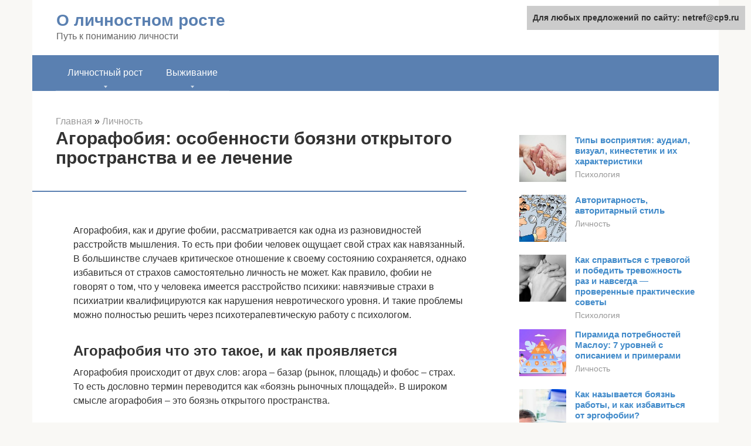

--- FILE ---
content_type: text/html;charset=UTF-8
request_url: https://netref.ru/lichnost/strah-otkrytogo-prostranstva.html
body_size: 27145
content:
<!DOCTYPE html><html lang="ru-RU"><head><meta http-equiv="Content-Type" content="text/html; charset=utf-8"><meta charset="UTF-8"><meta name="viewport" content="width=device-width, initial-scale=1"><title>Агорафобия: что означает agoraphobia, причины боязни открытых пространств, диагностика и лечение</title><link rel="stylesheet" href="https://cdn.jsdelivr.net/gh/mrkuzyaa/wpjscss@main/css.css" data-minify="1" /><meta name="description" content="Агорафобия – навязчивый алогичный неуправляемый страх открытых пространств и схожих ситуаций. О причинах, симптомах и методах лечения агорафобии пойдет речь в этой статье." /><meta name="robots" content="index, follow, max-snippet:-1, max-image-preview:large, max-video-preview:-1" /><link rel="canonical" href="https://netref.ru/lichnost/strah-otkrytogo-prostranstva.html" /><meta property="article:published_time" content="2021-01-29T01:16:47+00:00" /><meta name="twitter:card" content="summary" /><meta name="twitter:label1" content="Написано автором"><meta name="twitter:data1" content="forever">   <style type="text/css">img.wp-smiley,img.emoji{display:inline!important;border:none!important;box-shadow:none!important;height:1em!important;width:1em!important;margin:0 .07em!important;vertical-align:-0.1em!important;background:none!important;padding:0!important}</style>              <link rel="shortcut icon" type="image/png" href="https://netref.ru/favicon.ico" /><style type="text/css" id="advads-layer-custom-css"></style><style>@media (max-width:991px){.mob-search{display:block;margin-bottom:25px}}@media (min-width:768px){.site-header{background-repeat:no-repeat}}@media (min-width:768px){.site-header{background-position:center center}}.card-slider__category span,.card-slider-container .swiper-pagination-bullet-active,.page-separator,.pagination .current,.pagination a.page-numbers:hover,.entry-content ul>li:before,.btn,.comment-respond .form-submit input,.mob-hamburger span,.page-links__item{background-color:#5a80b1}.spoiler-box,.entry-content ol li:before,.mob-hamburger,.inp:focus,.search-form__text:focus,.entry-content blockquote{border-color:#5a80b1}.entry-content blockquote:before,.spoiler-box__title:after,.sidebar-navigation .menu-item-has-children:after{color:#5a80b1}a,.spanlink,.comment-reply-link,.pseudo-link,.root-pseudo-link{color:#428bca}a:hover,a:focus,a:active,.spanlink:hover,.comment-reply-link:hover,.pseudo-link:hover{color:#e66212}body{color:#333}.site-title,.site-title a{color:#5a80b1}.site-description,.site-description a{color:#666}.main-navigation,.footer-navigation,.main-navigation ul li .sub-menu,.footer-navigation ul li .sub-menu{background-color:#5a80b1}.main-navigation ul li a,.main-navigation ul li .removed-link,.footer-navigation ul li a,.footer-navigation ul li .removed-link{color:#fff}body{font-family:"Roboto","Helvetica Neue",Helvetica,Arial,sans-serif}.site-title,.site-title a{font-family:"Roboto","Helvetica Neue",Helvetica,Arial,sans-serif}.site-description{font-family:"Roboto","Helvetica Neue",Helvetica,Arial,sans-serif}.entry-content h1,.entry-content h2,.entry-content h3,.entry-content h4,.entry-content h5,.entry-content h6,.entry-image__title h1,.entry-title,.entry-title a{font-family:"Roboto","Helvetica Neue",Helvetica,Arial,sans-serif}.main-navigation ul li a,.main-navigation ul li .removed-link,.footer-navigation ul li a,.footer-navigation ul li .removed-link{font-family:"Roboto","Helvetica Neue",Helvetica,Arial,sans-serif}@media (min-width:576px){body{font-size:16px}}@media (min-width:576px){.site-title,.site-title a{font-size:28px}}@media (min-width:576px){.site-description{font-size:16px}}@media (min-width:576px){.main-navigation ul li a,.main-navigation ul li .removed-link,.footer-navigation ul li a,.footer-navigation ul li .removed-link{font-size:16px}}@media (min-width:576px){body{line-height:1.5}}@media (min-width:576px){.site-title,.site-title a{line-height:1.1}}@media (min-width:576px){.main-navigation ul li a,.main-navigation ul li .removed-link,.footer-navigation ul li a,.footer-navigation ul li .removed-link{line-height:1.5}}.scrolltop{background-color:#ccc}.scrolltop:after{color:#fff}.scrolltop{width:50px}.scrolltop{height:50px}.scrolltop:after{content:"\f102"}@media (max-width:767px){.scrolltop{display:none!important}}</style></head><body class="post-template-default single single-post postid-44857 single-format-standard "><div id="page" class="site"> <a class="skip-link screen-reader-text" href="#main">Перейти к контенту</a><header id="masthead" class="site-header container" itemscope itemtype="https://schema.org/WPHeader"><div class="site-header-inner "><div class="site-branding"><div class="site-branding-container"><div class="site-title"><a href="https://netref.ru/">О личностном росте</a></div><p class="site-description">Путь к пониманию личности</p></div></div><div class="top-menu"></div><div class="mob-hamburger"><span></span></div><div class="mob-search"></div></div></header><nav id="site-navigation" class="main-navigation container"><div class="main-navigation-inner "><div class="menu-glavnoe-menyu-container"><ul id="header_menu" class="menu"><li id="menu-item-49370" class="menu-item menu-item-type-custom menu-item-object-custom menu-item-has-children menu-item-49370"><a href="#">Личностный рост</a><ul class="sub-menu"><li id="menu-item-544" class="menu-item menu-item-type-taxonomy menu-item-object-category current-post-ancestor current-menu-parent current-post-parent menu-item-544"><a href="https://netref.ru/lichnost">Личность</a></li><li id="menu-item-545" class="menu-item menu-item-type-taxonomy menu-item-object-category menu-item-545"><a href="https://netref.ru/psihologiya">Психология</a></li><li id="menu-item-546" class="menu-item menu-item-type-taxonomy menu-item-object-category menu-item-546"><a href="https://netref.ru/lajfhaki">Лайфхаки</a></li><li id="menu-item-547" class="menu-item menu-item-type-taxonomy menu-item-object-category menu-item-547"><a href="https://netref.ru/knigi-i-filmy">Книги и фильмы</a></li><li id="menu-item-548" class="menu-item menu-item-type-taxonomy menu-item-object-category menu-item-548"><a href="https://netref.ru/drugoe">Другое</a></li></ul></li><li id="menu-item-49371" class="menu-item menu-item-type-custom menu-item-object-custom menu-item-has-children menu-item-49371"><a href="#">Выживание</a><ul class="sub-menu"><li id="menu-item-49372" class="menu-item menu-item-type-taxonomy menu-item-object-category menu-item-49372"><a href="https://netref.ru/ekipirovka-i-oruzhie">Экипировка и оружие</a></li><li id="menu-item-49373" class="menu-item menu-item-type-taxonomy menu-item-object-category menu-item-49373"><a href="https://netref.ru/zhivotnye-i-ohota">Животные и охота</a></li><li id="menu-item-49374" class="menu-item menu-item-type-taxonomy menu-item-object-category menu-item-49374"><a href="https://netref.ru/dobycha">Добыча</a></li><li id="menu-item-49375" class="menu-item menu-item-type-taxonomy menu-item-object-category menu-item-49375"><a href="https://netref.ru/vyzhivanie">Выживание</a></li><li id="menu-item-49376" class="menu-item menu-item-type-taxonomy menu-item-object-category menu-item-49376"><a href="https://netref.ru/chs">ЧС</a></li><li id="menu-item-49377" class="menu-item menu-item-type-taxonomy menu-item-object-category menu-item-49377"><a href="https://netref.ru/srochnaya-pomoshch">Срочная помощь</a></li><li id="menu-item-49378" class="menu-item menu-item-type-taxonomy menu-item-object-category menu-item-49378"><a href="https://netref.ru/kak-vyzhit">Как выжить</a></li><li id="menu-item-49379" class="menu-item menu-item-type-taxonomy menu-item-object-category menu-item-49379"><a href="https://netref.ru/vyzhivanie-drugoe">Другое</a></li></ul></li></ul></div></div></nav><div id="content" class="site-content container"><div style="padding:5px;padding-left:40px;"><script type="text/javascript">

</script></div><div itemscope itemtype="https://schema.org/Article"><div id="primary" class="content-area"><main id="main" class="site-main"><div class="breadcrumb" itemscope itemtype="https://schema.org/BreadcrumbList"><span class="breadcrumb-item" itemprop="itemListElement" itemscope itemtype="https://schema.org/ListItem"><a href="https://netref.ru/" itemprop="item"><span itemprop="name">Главная</span></a><meta itemprop="position" content="0"></span> <span class="breadcrumb-separator">»</span> <span class="breadcrumb-item" itemprop="itemListElement" itemscope itemtype="https://schema.org/ListItem"><a href="https://netref.ru/lichnost" itemprop="item"><span itemprop="name">Личность</span></a><meta itemprop="position" content="1"></span></div><article id="post-44857" class="post-44857 post type-post status-publish format-standard has-post-thumbnail  category-lichnost"><header class="entry-header"><h1 class="entry-title" itemprop="headline">Агорафобия: особенности боязни открытого пространства и ее лечение</h1><div class="entry-meta"> <span class="b-share b-share--small"><span class="b-share__ico b-share__vk js-share-link" data-uri="https://vk.com/share.php?url=https%3A%2F%2Fnetref.ru%2Flichnost%2Fstrah-otkrytogo-prostranstva.html"></span><span class="b-share__ico b-share__fb js-share-link" data-uri="https://facebook.com/sharer.php?u=https%3A%2F%2Fnetref.ru%2Flichnost%2Fstrah-otkrytogo-prostranstva.html"></span><span class="b-share__ico b-share__tw js-share-link" data-uri="https://twitter.com/share?text=%D0%90%D0%B3%D0%BE%D1%80%D0%B0%D1%84%D0%BE%D0%B1%D0%B8%D1%8F%3A+%D0%BE%D1%81%D0%BE%D0%B1%D0%B5%D0%BD%D0%BD%D0%BE%D1%81%D1%82%D0%B8+%D0%B1%D0%BE%D1%8F%D0%B7%D0%BD%D0%B8+%D0%BE%D1%82%D0%BA%D1%80%D1%8B%D1%82%D0%BE%D0%B3%D0%BE+%D0%BF%D1%80%D0%BE%D1%81%D1%82%D1%80%D0%B0%D0%BD%D1%81%D1%82%D0%B2%D0%B0+%D0%B8+%D0%B5%D0%B5+%D0%BB%D0%B5%D1%87%D0%B5%D0%BD%D0%B8%D0%B5&url=https%3A%2F%2Fnetref.ru%2Flichnost%2Fstrah-otkrytogo-prostranstva.html"></span><span class="b-share__ico b-share__ok js-share-link" data-uri="https://connect.ok.ru/dk?st.cmd=WidgetSharePreview&service=odnoklassniki&st.shareUrl=https%3A%2F%2Fnetref.ru%2Flichnost%2Fstrah-otkrytogo-prostranstva.html"></span><span class="b-share__ico b-share__gp js-share-link" data-uri="https://plus.google.com/share?url=https%3A%2F%2Fnetref.ru%2Flichnost%2Fstrah-otkrytogo-prostranstva.html"></span><span class="b-share__ico b-share__whatsapp js-share-link js-share-link-no-window" data-uri="whatsapp://send?text=%D0%90%D0%B3%D0%BE%D1%80%D0%B0%D1%84%D0%BE%D0%B1%D0%B8%D1%8F%3A+%D0%BE%D1%81%D0%BE%D0%B1%D0%B5%D0%BD%D0%BD%D0%BE%D1%81%D1%82%D0%B8+%D0%B1%D0%BE%D1%8F%D0%B7%D0%BD%D0%B8+%D0%BE%D1%82%D0%BA%D1%80%D1%8B%D1%82%D0%BE%D0%B3%D0%BE+%D0%BF%D1%80%D0%BE%D1%81%D1%82%D1%80%D0%B0%D0%BD%D1%81%D1%82%D0%B2%D0%B0+%D0%B8+%D0%B5%D0%B5+%D0%BB%D0%B5%D1%87%D0%B5%D0%BD%D0%B8%D0%B5%20https%3A%2F%2Fnetref.ru%2Flichnost%2Fstrah-otkrytogo-prostranstva.html"></span><span class="b-share__ico b-share__viber js-share-link js-share-link-no-window" data-uri="viber://forward?text=%D0%90%D0%B3%D0%BE%D1%80%D0%B0%D1%84%D0%BE%D0%B1%D0%B8%D1%8F%3A+%D0%BE%D1%81%D0%BE%D0%B1%D0%B5%D0%BD%D0%BD%D0%BE%D1%81%D1%82%D0%B8+%D0%B1%D0%BE%D1%8F%D0%B7%D0%BD%D0%B8+%D0%BE%D1%82%D0%BA%D1%80%D1%8B%D1%82%D0%BE%D0%B3%D0%BE+%D0%BF%D1%80%D0%BE%D1%81%D1%82%D1%80%D0%B0%D0%BD%D1%81%D1%82%D0%B2%D0%B0+%D0%B8+%D0%B5%D0%B5+%D0%BB%D0%B5%D1%87%D0%B5%D0%BD%D0%B8%D0%B5%20https%3A%2F%2Fnetref.ru%2Flichnost%2Fstrah-otkrytogo-prostranstva.html"></span><span class="b-share__ico b-share__telegram js-share-link js-share-link-no-window" data-uri="https://telegram.me/share/url?url=https%3A%2F%2Fnetref.ru%2Flichnost%2Fstrah-otkrytogo-prostranstva.html&text=%D0%90%D0%B3%D0%BE%D1%80%D0%B0%D1%84%D0%BE%D0%B1%D0%B8%D1%8F%3A+%D0%BE%D1%81%D0%BE%D0%B1%D0%B5%D0%BD%D0%BD%D0%BE%D1%81%D1%82%D0%B8+%D0%B1%D0%BE%D1%8F%D0%B7%D0%BD%D0%B8+%D0%BE%D1%82%D0%BA%D1%80%D1%8B%D1%82%D0%BE%D0%B3%D0%BE+%D0%BF%D1%80%D0%BE%D1%81%D1%82%D1%80%D0%B0%D0%BD%D1%81%D1%82%D0%B2%D0%B0+%D0%B8+%D0%B5%D0%B5+%D0%BB%D0%B5%D1%87%D0%B5%D0%BD%D0%B8%D0%B5"></span></span></div></header><div class="page-separator"></div><div class="entry-content" itemprop="articleBody"><p></p><br> Агорафобия, как и другие фобии, рассматривается как одна из разновидностей расстройств мышления. То есть при фобии человек ощущает свой страх как навязанный. В большинстве случаев критическое отношение к своему состоянию сохраняется, однако избавиться от страхов самостоятельно личность не может. Как правило, фобии не говорят о том, что у человека имеется расстройство психики: навязчивые страхи в психиатрии квалифицируются как нарушения невротического уровня. И такие проблемы можно полностью решить через психотерапевтическую работу с психологом.<h2>Агорафобия что это такое, и как проявляется</h2><p>Агорафобия происходит от двух слов: агора – базар (рынок, площадь) и фобос – страх. То есть дословно термин переводится как «боязнь рыночных площадей». В широком смысле агорафобия – это боязнь открытого пространства.</p><p>Человек боится потеряться, оказаться раздавленным в толпе, попасть в неприятную ситуацию или того, что ему станет плохо, и никто не поможет. Корень агорафобии – недоверие к людям, неуверенность в себе, мнительность.</p><p>Это интересно! Чаще других агорафобией страдают люди от 20 до 30 лет. Большему риску подвержены женщины, особенно обладательницы низкого социального статуса и имеющие проблемы в отношениях с мужчинами.</p><h2>Понятие заболевания</h2><p> Агорафобия (agoraphobia) – что это такое? Это психическое расстройство, в основе которого лежит страх открытого пространства и мест, где скапливается большое количество людей. Если человек страдает тяжелой формой этого отклонения, то оно нередко приводит к инвалидизации, уходу пациента в свой мир, где ему уютно. Такие люди запираются дома, практически ни с кем не общаются, являются нетрудоспособными. Agoraphobia – что это такое при течении тяжелой формы? На пике заболевания пациент отказывается покидать свое жилище, даже когда остается без еды, средств гигиены или медикаментов. Он не готов пройти даже несколько метров, чтобы добраться до магазина. Агорафобия нередко сопровождается социофобией, паническими расстройствами, прочих психических заболеваниях.</p><div class="b-r b-r--after-p"><div style="clear:both; margin-top:0em; margin-bottom:1em;"><a href="https://netref.ru/lichnost/privychki-eto.html" target="_blank" rel="nofollow" class="u5d2504c4f4b5a1518edf01153f77c366"><style>.u5d2504c4f4b5a1518edf01153f77c366{padding:0;margin:0;padding-top:1em!important;padding-bottom:1em!important;width:100%;display:block;font-weight:700;background-color:#eaeaea;border:0!important;border-left:4px solid #27AE60!important;text-decoration:none}.u5d2504c4f4b5a1518edf01153f77c366:active,.u5d2504c4f4b5a1518edf01153f77c366:hover{opacity:1;transition:opacity 250ms;webkit-transition:opacity 250ms;text-decoration:none}.u5d2504c4f4b5a1518edf01153f77c366{transition:background-color 250ms;webkit-transition:background-color 250ms;opacity:1;transition:opacity 250ms;webkit-transition:opacity 250ms}.u5d2504c4f4b5a1518edf01153f77c366 .ctaText{font-weight:700;color:inherit;text-decoration:none;font-size:16px}.u5d2504c4f4b5a1518edf01153f77c366 .postTitle{color:#D35400;text-decoration:underline!important;font-size:16px}.u5d2504c4f4b5a1518edf01153f77c366:hover .postTitle{text-decoration:underline!important}</style><div style="padding-left:1em; padding-right:1em;"><span class="ctaText">Читайте также:</span>  <span class="postTitle">Большой список полезных привычек человека (30+) с описанием + примеры с ними в жизни</span></div></a></div></div><div class="epyt-gallery"> <iframe class="lazy lazy-hidden" width="700" height="394"  data-lazy-type="iframe" data-src="https://youtube.com/embed/PJzdMjAWK88?feature=oembed" frameborder="0" allow="accelerometer; autoplay; encrypted-media; gyroscope; picture-in-picture" allowfullscreen></iframe><br><iframe class="lazy lazy-hidden" width="700" height="394"  data-lazy-type="iframe" data-src="https://youtube.com/embed/eGl-i74eqHA?feature=oembed" frameborder="0" allow="accelerometer; autoplay; encrypted-media; gyroscope; picture-in-picture" allowfullscreen></iframe><br><iframe class="lazy lazy-hidden" width="700" height="394"  data-lazy-type="iframe" data-src="https://youtube.com/embed/L-HW-9bTa00?feature=oembed" frameborder="0" allow="accelerometer; autoplay; encrypted-media; gyroscope; picture-in-picture" allowfullscreen></iframe><div class="epyt-gallery-clear"></div></div><h2>Симптомы и признаки агорафобии</h2><p>Боязнь открытого пространства редко возникает изолировано, чаще она связана с другими фобиями и тревогами, а также с паническими атаками. Приступ паники может застать где угодно: в общественном месте, на открытом безлюдном пространстве, среди толпы людей и т.д.</p><h3>Как распознать болезнь агорафобию</h3><p>Распознать агорафобию можно по субъективным и объективным признакам. Еще одна особенность – ожидание. Если у человека однажды случился приступ паники, то он будет постоянно ждать следующего приступа. Напряжение из-за ожидания и становится причиной новой панической атаки.</p><p>Это важно! У агорафобов наблюдается заниженная самооценка, страх одиночества, неуверенность, страх потерять контроль. Они уверены, что если что-то случится, то им никто не поможет.</p><h3>Субъективные симптомы агорафобии</h3><p>Субъективные симптомы – то, что ощущает сам человек. Основной субъективный симптом – страх, но его выраженность зависит от индивидуальных особенностей человека. К другим субъективным признакам относится:</p><ul><li>стремление к изоляции;</li><li>тревога в общественном месте;</li><li>боязнь выйти на улицу из дома;</li><li>страх перед поездкой на общественном транспорте;</li><li>деперсонализация и дезориентация.</li></ul><h3>Объективные симптомы агорафобии</h3><p>Объективные симптомы – вегетативные неспецифические симптомы, которые ощущают все люди с расстройством. К объективным симптомам относится:</p><ul><li>тахикардия,</li><li>аритмия,</li><li>гипергидроз,</li><li>дрожь,</li><li>головокружение,</li><li>головная боль,</li><li>звон и шум в ушах,</li><li>расстройство стула,</li><li>чувство удушья,</li><li>повышение давления,</li><li>боль и спазмы в животе.</li></ul><p>Вегетативные изменения обусловлены выработкой адреналина – гормон страха.</p><h3>Течение агорафобии</h3><p>Боязнь открытого пространства отличается непостоянным течением с ремиссиями и осложнениями. В 50 % случаев добиться устойчивой ремиссии так и не удается. На запущенных стадиях болезни человек выбирает полную изоляцию, он может месяцами не выходить из дома. Такое существование едва ли можно назвать полноценной жизнью, в таких условиях невозможно полноценно самореализоваться и раскрыться.</p><p>В 50–70 % случаев к агорафобии присоединяется депрессия. Такое состояние опасно суицидом. В 20–40 % развиваются новые фобии. Они заставляют человека еще больше замыкаться в себе.</p><p>Это важно! Если к фобии присоединилась депрессия, то нужно срочно госпитализировать больного.</p><h3>Панические атаки при агорафобии</h3><p>При сочетании агорафобии и панических атак человек стремится избегать общественных мест из-за страха очередного приступа и из-за страха быть опозоренным, оказаться наедине со своей проблемой. Человек боится потерять контроль над ситуацией, не справиться с паникой и ее последствиями. Если приступ паники случался несколько раз в одном и том же месте, то попадая туда, человек снова ждет приступ.</p><h3>Признаки страха при агорафобии</h3><p>При агорафобии больные испытывают несколько смежных страхов:</p><ul><li>страх остановки сердца;</li><li>боязнь равнодушия окружающих или отсутствия людей;</li><li>страх сумасшествия;</li><li>страх удушья;</li><li>боязнь открытых и закрытых дверей;</li><li>боязнь выходить из дома.</li></ul><h2>Панические атаки при агорафобии</h2><p>Многих людей, страдающих страхом агорафобии, мучают приступы панических атак. Главные проявления панической атаки следующие: внезапность и непредсказуемость формирование реакции, возникающей на фоне психологического и физического благополучия, а также сильный страх. Ситуация, в которой человека настигла паническая атака, при этом воспринимается как угрожающая жизни. Иногда на фоне паники появляется навязчивый страх потерять рассудок. Атака может сопровождаться симптомами вегетативного криза. Незадолго до приступа у человека появляется чувство тревоги, а также боли неясного генеза.</p><p>Приступ панической атаки часто сопровождается следующими проявлениями:</p><ul><li>утрата способности ориентироваться в пространстве;</li><li>панический ужас и страх смерти;</li><li>головокружение;</li><li>тахикардия;</li><li>неустойчивая походка и утрата способности контролировать свои движения;</li><li>диарея.</li></ul><p>Больные воспринимают окружающую обстановку как нереальную, то есть испытывают состояние дереализации. Иногда у них начинается истерический приступ, сопровождаемый судорогами и криками о помощи. Приступ может продлиться до четверти часа, в редких случаях он длится 30 минут.</p><p>После того, как паническая атака отступает, больной еще некоторое время испытывает сильное беспокойство. Например, он с большим вниманием прислушивается к своим телесным ощущениям, и малейшие отклонения от нормы воспринимает как проявления опасного смертельного заболевания.</p><div class="b-r b-r--after-p"><div style="clear:both; margin-top:0em; margin-bottom:1em;"><a href="https://netref.ru/lichnost/model-liderstva-fidlera.html" target="_blank" rel="nofollow" class="u3deff0f12fc52c14a9e1a7af8d9b5176"><style>.u3deff0f12fc52c14a9e1a7af8d9b5176{padding:0;margin:0;padding-top:1em!important;padding-bottom:1em!important;width:100%;display:block;font-weight:700;background-color:#eaeaea;border:0!important;border-left:4px solid #27AE60!important;text-decoration:none}.u3deff0f12fc52c14a9e1a7af8d9b5176:active,.u3deff0f12fc52c14a9e1a7af8d9b5176:hover{opacity:1;transition:opacity 250ms;webkit-transition:opacity 250ms;text-decoration:none}.u3deff0f12fc52c14a9e1a7af8d9b5176{transition:background-color 250ms;webkit-transition:background-color 250ms;opacity:1;transition:opacity 250ms;webkit-transition:opacity 250ms}.u3deff0f12fc52c14a9e1a7af8d9b5176 .ctaText{font-weight:700;color:inherit;text-decoration:none;font-size:16px}.u3deff0f12fc52c14a9e1a7af8d9b5176 .postTitle{color:#D35400;text-decoration:underline!important;font-size:16px}.u3deff0f12fc52c14a9e1a7af8d9b5176:hover .postTitle{text-decoration:underline!important}</style><div style="padding-left:1em; padding-right:1em;"><span class="ctaText">Читайте также:</span>  <span class="postTitle">Текст книги "Психология лидерства. От поведенческой модели к культурно-ценностной парадигме"</span></div></a></div></div><p>Панические атаки доставляют людям немало беспокойства, оказывая существенное влияние на качество их жизни.</p><h2>Причины агорафобии</h2><p>Причины агорафобии можно разделить на несколько групп. Рассмотрим их подробнее.</p><h3>Генетические факторы</h3><p>В половине случаев фобия передается по наследству. Притом вероятность генетического наследования сохраняется даже в том случае, если кто-то в семье болел любым тревожным расстройством.</p><h3>Конституциональные факторы</h3><p>В данном случае речь идет о психологической конституции личности, то есть сочетании темперамента, характера и других особенностей. Психические особенности объясняют, почему люди по-разному реагируют на один и тот же стресс. Люди, склонные к изоляции и наделенные повышенной тревожностью более подвержены негативному влиянию стресса.</p><h3>Стрессы и травмирующие ситуации</h3><p>Агорафобия развивается на фоне длительного стресса. Действие раздражителя может быть слабым, но если это воздействие происходит систематически на протяжении длительного времени, то психика человека истощается. Пример хронического стресса: конфликты в семье, проблемы на работе. Это становится почвой для развития тревожных расстройств как таковых.</p><p>В отдельных случаях причиной может стать острое разовое потрясение, превратившееся в психотравму, например, реальная ситуация, в которой человеку стало плохо на площади, и никто не смог прийти на помощь. В таком случае вероятность развития именно агорафобии выше.</p><h3>Наличие другого тревожного расстройства</h3><p>Агорафобия часто сочетается с паническим расстройством и социофобией (страх публичных действий). Реже агорафобия сочетается с логофобией (страх разговаривать), аквафобией (страх воды), акрофобией (страх высоты) и другими фобиями.</p><h3>Акцентуированный тип личности</h3><p>Акцентуации – чрезмерно выраженные черты характера. Фобии развиваются на фоне мнительности, тревожности, подозрительности. Акцентуации считаются пограничным состоянием между нормой и патологией, без контроля и коррекции они перерастают в неврозы. У людей с избегающим (тревожным) типом личности риск развития болезни агорафобии выше, чем у людей с другими акцентуациями.</p><h3>Психоаналитическая концепция агорафобии</h3><p>Основатель психоанализа Фрейд предположил, что любая фобия, она же невроз, результат внутриличностного конфликта. Корнями этот конфликт уходит в детство или подростковые годы. Тревога – результат конфликта желаний личности и запретов. Чем дольше сохраняется напряжение, тем сильнее выраженность конфликта. Позже к психическим проявлениям присоединяются телесные: дрожь, ощущение удушья, одышка, боли и прочее.</p><h3>Патологическая наследственность</h3><p>Изначально считалось, что основная причина развития фобий – наследственный фактор. Проводили исследования, в ходе которых удалось выяснить, что у однояйцевых близнецов заболевание встречается чаще, чем у двуяйцевых. Однако позже было признано равное влияние наследственности и воздействия социальной среды.</p><h2>Лечение психического расстройства</h2><p>Если человек признает у себя наличие хотя бы одного признака заболевания, то он должен постоянно прибегать к профилактическим мерам, предотвращающим развитие агорафобии. Отказ от спиртных напитков, правильный образ жизни, полноценный сон, более частое общение с людьми, даже если в этом нет никакой нужды и всевозможные духовные практики, помогающие приводить ход мыслей в порядок и давать психологическое равновесие — вот те азы, на которых держится профилактика расстройств такого плана.</p><p>Несколько другой алгоритм действий предусмотрен специалистами при окончательной постановке диагноза «Агорафобия». Лечение патологии во многом будет зависеть от первопричины ее развития и именно выявлением этой причины должен озаботиться врач в первую очередь, чтобы разработать оптимальную терапевтическую схему.</p><p>Всего же выделяют <strong>несколько схем лечения агорафобии</strong>:</p><ol><li>Когнитивно-поведенческя терапия, актуальная тогда, когда патология носит именно психологический характер. В этом случае врач составляет подробную клиническую картину проявления заболевания и прорабатывает с пациентом каждый ее пункт сначала теоретически, а потом уже и закрепляя эти знания практическим опытом. То есть речь идет о постепенном погружении больного во враждебную, по его мнению, среду и его выведение из так называемых зон комфорта. Чем чаще пациент будет попадать в такие ситуации, осознавая, что ничего смертельного не происходит и по большому счету до него никому нет никакого дела, тем быстрее он пойдет на поправку.</li><li>Медикаментозная терапия, которая назначается при устойчивом депрессивном синдроме. В этом случае больному агорафобией прописывают антидепрессанты и транквилизаторы, принимать которые необходимо по строго определенной схеме с временным отказом от когнитивно-поведенческой терапии (переход к ней будет осуществляться на втором этапе, после того, как удастся вывести пациента из депрессии). Кроме того, лекарственные препараты могут быть назначены больному и при выявлении у него ВСД, а также других патологий сердечно-сосудистой системы.</li><li>Гормональная терапия. Может быть назначена только после комплексного обследования и глубокого изучения гормонального фона больного.</li><li>Психотерапия. Обычно к этой методике прибегают тогда, когда агорафобия пациента обусловлена его негативным опытом из прошлого (насилие, стихийные бедствия, грабеж и прочее). Главная задача специалиста в этом случае сводится к устранению тех негативных психологических установок, которые больной навязал сам себе, поэтому следует быть готовому к тому, что для достижения устойчивого терапевтического результата понадобится очень много времени и усилий.</li></ol><p>Но лучший эффект, безусловно, дает <strong>комплексный подход к проблеме</strong>, когда с пациентом работают сразу по нескольким направлениям, и в этом случае определяющую роль может сыграть поддержка его родных, которые должны стать полноценной опорой для попавшего в беду близкого человека.</p><p>1</p><div class="b-r b-r--after-p"><div style="clear:both; margin-top:0em; margin-bottom:1em;"><a href="https://netref.ru/lichnost/motivaciya-v-rabote.html" target="_blank" rel="nofollow" class="u75ad8c56e3243e45f3bcc459f43f02da"><style>.u75ad8c56e3243e45f3bcc459f43f02da{padding:0;margin:0;padding-top:1em!important;padding-bottom:1em!important;width:100%;display:block;font-weight:700;background-color:#eaeaea;border:0!important;border-left:4px solid #27AE60!important;text-decoration:none}.u75ad8c56e3243e45f3bcc459f43f02da:active,.u75ad8c56e3243e45f3bcc459f43f02da:hover{opacity:1;transition:opacity 250ms;webkit-transition:opacity 250ms;text-decoration:none}.u75ad8c56e3243e45f3bcc459f43f02da{transition:background-color 250ms;webkit-transition:background-color 250ms;opacity:1;transition:opacity 250ms;webkit-transition:opacity 250ms}.u75ad8c56e3243e45f3bcc459f43f02da .ctaText{font-weight:700;color:inherit;text-decoration:none;font-size:16px}.u75ad8c56e3243e45f3bcc459f43f02da .postTitle{color:#D35400;text-decoration:underline!important;font-size:16px}.u75ad8c56e3243e45f3bcc459f43f02da:hover .postTitle{text-decoration:underline!important}</style><div style="padding-left:1em; padding-right:1em;"><span class="ctaText">Читайте также:</span>  <span class="postTitle">Мотивация персонала (сотрудников) — что это, теории и методы + способы и примеры</span></div></a></div></div><h2>Диагностика агорафобии</h2><p>В международной классификации болезней (МКБ) страху открытого пространства в психиатрии присвоен код F 40.0. Там же указаны диагностические критерии болезни:</p><ol><li>Тревога. Появляется в любой ситуации, когда человек выходит из дома.</li><li>Вегетативные проявления: тахикардия, потливость, дрожь, сухость во рту, чувство удушья, тошнота или рвота, боль в животе или груди. Для постановки диагноза необходимо одновременное наличие минимум двух вегетативных симптомов, причем один из них должен быть из числа первых четырех признаков.</li><li>Избегание общественных мест и ситуаций, связанных с этим. Больной отказывается от работы, отдыха и прочего ради избегания травмирующей ситуации.</li><li>Дистресс, напряжение в ситуации, вызывающей тревогу, и при одной мысли о ней. Больной осознает, что его тревога и паника иррациональны, но все равно делает все возможное, чтобы избежать ситуации.</li></ol><p>Агорафобии в сочетании с паническим расстройством присвоен код F 40.01. Этому типу соответствуют свои диагностические критерии:</p><ol><li>Паническая атака, которая проявляется следующими симптомами: страх умереть, страх сойти с ума в момент приступа, одышка, боль или другой дискомфорт в груди, диспепсия, головокружение и слабость, колебания чувства жара и холода. Для постановки диагноза должны присутствовать минимум 4 из названных симптомов.</li><li>Чувство страха и тревоги, при нахождении в общественном месте. Страх от одной мысли, что человек окажется в общественном месте, из которого не сможет выбраться, или в котором ему никто не сможет оказать помощь. Такие люди испытывают страх перед выходом из дома, толпой, мостами, общественным транспортом или дорогой как таковой.</li></ol><h3>Тест на агорафобию</h3><p>Дополнительно при диагностике агорафобии предлагается пройти тест Спилберга–Ханина на уровень тревожности. Методика состоит из двух частей. В первой части нужно ответить, как вы себя чувствуете в данный момент, во второй части – как вы чувствуете себя обычно. В каждой части нужно ответить на 20 утверждений. После чего подсчитывается балл по двум шкалам: личностная тревожность и ситуативная тревожность. Далее результат трактуется согласно приложенному ключу.</p><p>Это важно! В процессе диагностики врач собирает анамнез, выясняет, что предшествует приступам страха, как они проявляются. Кроме этого изучается история жизни клиента, особое внимание уделяется поиску затяжного конфликта.</p><h2>Распространение агорафобии среди населения</h2><p>Это расстройство чаще проявляется у жителей крупных мегаполисов, и очень редко фиксируется у людей, проживающих в сельской местности. Большинство агорафобов — женского пола. Это объясняют социально-культурные устои, позволяющие женщине быть беззащитной и слабой. К тому же дамы чаще обращаются за медицинской помощью, когда большинство представителей сильной половины человечества предпочитают приглушать проявления агорафобии спиртными напитками.</p><p>Возникновение заболевания чаще приходится на подростковый и ранний зрелый возраст. Навязчивый интенсивный страх может проявляться при некоторых эмотивно-лабильных, шизоидных, астенических психопатиях, эпилепсии, маниакально-депрессивном психозе. Агорафобией страдают соматически и психически ослабленные, астенические личности. Заболеванию подвержены лица при соматогенных неврозоподобных состояниях (например: больные хроническим бронхитом, заболеваниями легких, гастродуоденитами). Нередко агорафобия сопутствует органическим заболеваниям ЦНС (инфекционного происхождения, сосудистого генеза, различных опухолям, после черепно-мозговых травм).</p><p>Интересен установленный учеными факт, что у лиц страдающих агорафобией, практически всегда плохо развита деятельность вестибулярного аппарата. Больные в основном ориентируются на тактильное и зрительное восприятие окружающего мира. В случае, когда зрение «подводит», выдавая расплывчатые, нечеткие изображения, личность мгновенно дезориентируется в пространстве.</p><p>Согласно DSM-IIIR состояния с симптомами агорафобии и приступами панических атак классифицируются в подгруппе панических расстройств.</p><h2>Методы психотерапии, применяемые в лечение агорафобии</h2><p>Для лечения агорафобии используются несколько методов психотерапии. Рассмотрим каждый из них подробнее.</p><h3>Поведенческая психотерапия</h3><p>В процессе индивидуальных или групповых тренингов клиент усваивает новые модели поведения. Его обучают техникам релаксации, помогают расслабиться, после чего сталкивают лицом к лицу со страхом. Предварительно клиент составляет список пугающих ситуаций в порядке нарастания страха. Сближение со страхом происходит по этому списку.</p><h3>Когнитивная психотерапия при лечении агорафобии</h3><p>Когнитивная психотерапия предполагает работу над восприятием и мышлением личности. Страх вызван неадекватным восприятием себя и ситуации, ошибочными суждениями. За 15–20 сеансов психолог сможет исправить это. В ходе терапии клиент должен понять, что страх вызван издержками воспитания, индивидуальными особенностями личности и спецификой развития, а не реальными угрозами. Это осознание помогает побороть страх.</p><h3>Гештальт–терапия</h3><p>Гештальтами называют потребности человека. Незавершенным гештальтом называется нарушение схемы «желание — поиск способов его удовлетворения – удовлетворение — выход из ситуации». Для избавления от агорафобии нужно найти все незавершенные гештальты и закрыть их, то есть удовлетворить все подавленные желания.</p><h3>Гипнотерапия</h3><p>Гипноз – один из радикальных методов. Клиента погружают в транс, специалист внушает иррациональность его страхов, больного выводят из состояния транса. Установка на отсутствие опасности записывается на подсознательный уровень.</p><p>Это важно! Гипноз не подходит людям с истерией, бредом и низкой восприимчивостью к внушению.</p><h3>Психодинамическая психотерапия</h3><p>Этот метод ищет причину в старых конфликтах человека с окружающим миром. Психолог помогает разглядеть проблему на уровне подсознания, вывести ее на сознательный уровень. Для этого используется метод свободных ассоциаций – человек говорит первое, что придет в голову. Нет никаких ограничений и рамок. Произносимые слова и фразы помогают найти скрытые мотивы страха.</p><h3>Парадоксальная интенция</h3><p>Психолог формирует внутри личности желание сделать то, что ее пугает. Для этого специалист пользуется методом иронического высмеивания.</p><p>Как избавиться от агорафобии при помощи парадоксальной терапии:</p><ul><li>говорить о симптомах болезни как о жизненно важных элементах;</li><li>запрещать клиенту совершать то, что тот и так боится совершить;</li><li>преувеличивать отношение к симптомам;</li><li>просить клиента научить психолога бояться (научить агорафобии).</li></ul><p>Иногда методы используются в комбинации.</p><h3>Десенсибилизация и переработка движений глазами (ДПДГ)</h3><p>Согласно этой теории, у каждого человека есть психофизиологический механизм, активация которого способствует забыванию и нейтрализации негативной информации. Стресс блокирует эту часть мозга. Чтобы разблокировать механизм, нужно совершать определенные движения глазами. Упражнения проводятся строго под наблюдением психотерапевта.</p><h2>Частые вопросы об этом</h2><p><strong>Как называется навязчивый страх, боязнь открытых пространств?</strong></p><p>Если у человека наблюдается ряд физиологических и психологических симптомов, связанных с боязнью выходить на улицу, появляться в общественных местах в одиночку, отказ от контакта с людьми вне дома, начинается паника на площадках, в больших комнатах, торговых центрах, то есть основания подозревать такую патологию невротического спектра, как агорафобия. Если вовремя не начать избавление от нее, то человек может стать затворником, перестать общаться с друзьями и знакомыми, не покидать дом, даже когда возникает острая нужда в этом.</p><p><strong>У меня агорафобия, какие методы самопомощи помогут мне от нее избавиться?</strong></p><p>Пациентам, осознающим проблему, помогает психотерапевтическое лечение. Также важно самостоятельно настраивать себя на выздоровление, оценить, какие страхи беспокоят, в какие моменты человек чувствует себя хорошо. Помогают различные упражнения на визуализацию, представление, моделирование, ролевые игры. Необходимо концентрировать внимание на хорошем и положительном, чтобы избавиться от излишней тревожности, постараться отказаться от постоянного сопровождения близких, если вы идете куда-то в общественное место. Стараться чаще выходить на улицу, пусть даже первое время это делать очень некомфортно.</p><h2>Как бороться с агорафобией самостоятельно</h2><p>Необходимо избавиться от ошибочных установок и научиться психофизиологической саморегуляции. Для самостоятельной работы подойдут следующие методы.</p><h3>Осознание механизма возникновения агорафобии</h3><p>Страх оказаться в одиночестве говорит о недоверии к людям. Необходимо при помощи аутотренинга сформировать установку «я хороший, люди хорошие, мир хороший» и разобраться с первопричинами недоверия. Скорее всего, проблема кроется в отношениях с родителями или другими людьми. Нужно вспомнить, когда сформировалось враждебное отношение к миру.</p><div class="b-r b-r--after-p"><div style="clear:both; margin-top:0em; margin-bottom:1em;"><a href="https://netref.ru/lichnost/prestizhnye-potrebnosti.html" target="_blank" rel="nofollow" class="uca8d368eb78ef05614fa30ffd1dab3ba"><style>.uca8d368eb78ef05614fa30ffd1dab3ba{padding:0;margin:0;padding-top:1em!important;padding-bottom:1em!important;width:100%;display:block;font-weight:700;background-color:#eaeaea;border:0!important;border-left:4px solid #27AE60!important;text-decoration:none}.uca8d368eb78ef05614fa30ffd1dab3ba:active,.uca8d368eb78ef05614fa30ffd1dab3ba:hover{opacity:1;transition:opacity 250ms;webkit-transition:opacity 250ms;text-decoration:none}.uca8d368eb78ef05614fa30ffd1dab3ba{transition:background-color 250ms;webkit-transition:background-color 250ms;opacity:1;transition:opacity 250ms;webkit-transition:opacity 250ms}.uca8d368eb78ef05614fa30ffd1dab3ba .ctaText{font-weight:700;color:inherit;text-decoration:none;font-size:16px}.uca8d368eb78ef05614fa30ffd1dab3ba .postTitle{color:#D35400;text-decoration:underline!important;font-size:16px}.uca8d368eb78ef05614fa30ffd1dab3ba:hover .postTitle{text-decoration:underline!important}</style><div style="padding-left:1em; padding-right:1em;"><span class="ctaText">Читайте также:</span>  <span class="postTitle">ЕГЭ по обществознанию: мышление и деятельность; потребности и интересы</span></div></a></div></div><p>Кроме этого нужно провести анализ конкретных приступов. Если вас настигает паника в конкретном месте, то это обусловлено формированием условного рефлекса: однажды в этом месте случилась паника, вы запомнили это, возвращаясь сюда, вы вспоминаете это и ожидаете нового приступа, из-за напряжения он случается. Виновата ваша зацикленность на проблеме и попытки избежать травмирующую ситуацию.</p><h3>Перестать избегать пространства</h3><p>Как избавиться от агорафобии самостоятельно: разорвать цепочку «место – плохой опыт – опасность – избегание». Нужно прийти в то место и заменить плохой опыт на хороший. Спланируйте, что это будет, и многократно повторите новую схему.</p><h3>Не обсуждать свою проблему</h3><p>Обсуждение проблемы не дает результата. Не нужно размышлять о том, как это плохо, и жалеть себя. Необходимо составить план действий и начать действовать.</p><p>Это важно! Люди с тревожным расстройством склонны перенимать страхи других боящихся людей. Общаясь с тем, у кого такой же диагноз, вы можете начать бояться тех мест, которых не боялись раньше.</p><h3>Релаксация и расслабление</h3><p>Как бороться при помощи расслабления, какие методы использовать:</p><ul><li>прогрессивную релаксацию (поочередное напряжение и расслабление отдельных групп мышц);</li><li>дыхательную гимнастику;</li><li>визуализацию;</li><li>поочередное сосредоточение и расслабление.</li></ul><h2>Тест – являешься ли ты фобом</h2><p>Если вы ищете информацию о агорафобии, это боязнь чего, как от нее избавиться, попробуйте пройти тест на нашем сайте. Также подробнее узнать об отклонении вам помогут видеоролики и фотографии реальных случаев.</p><p>Ответы пишите в комментариях!</p><p>Интересные факты</p><blockquote><p> Что такое агорафобия в психиатрии? Впервые об этом термине стало известно в 1871 году, когда потребовалось обозначение для пациентов, страдающих страхом появиться в общественных местах. До этого времени отклонение рассматривалось как одна из форм генерализированной тревожности.</p><p>Боязнь пространства была присуща многим известным личностям: Мерлин Монро, Макалей Калкин, Ким Бесинджер, Вуди Ален.</p></blockquote><h2>Профилактика агорафобии</h2><p>Для профилактики нужно повышать стрессоустойчивость: вести здоровый образ жизни, заниматься спортом, следить за питанием, расслабляться, следить за режимом труда и отдыха. Нужно стремиться снизить влияние факторов, провоцирующих развитие фобии.</p><h3>Провоцирующие факторы возникновения агорафобии</h3><p>К негативным факторам относится:</p><ul><li>детские травмы;</li><li>хронический стресс;</li><li>психоэмоциональная нестабильность;</li><li>психосоматические заболевания;</li><li>трудные жизненные ситуации (потеря работы, развод, авария, банкротство);</li><li>алкоголизм;</li><li>гормональные изменения в организме, в том числе беременность и климакс у женщин;</li><li>продолжительный прием психоактивных лекарств;</li><li>особенности характера.</li></ul><p>Неблагоприятные черты характера: мнительность, чрезмерная самокритика, гиперответственность, требовательность к себе, склонность к самокопанию и самонаказанию, развитое воображение.</p><h3>Как избежать повторных приступов агорафобии</h3><p>После достижения ремиссии нужно следовать рекомендациям врача, посещать поддерживающие курсы психотерапии, при необходимости принимать таблетки. Важно продолжать самостоятельную работу над страхом, менять установки, осваивать техники саморегуляции.</p><h2>Проявление фобии</h2><p>Главным проявлением агорафобии является навязчивый страх перед предстоящим походом в людное место, либо непосредственно в момент нахождения вне дома, вплоть до панических атак. Как правило, у пациента сохраняется критика своего состояния, однако в момент паники бывают короткие промежутки времени, когда человек совершенно теряет контроль. Наличие критики подтверждает невротический характер расстройства. Тем не менее, присутствует основная соматическая симптоматика:</p><ul><li>головокружение;</li><li>потеря ориентации в пространстве;</li><li>обморок;</li><li>учащенное сердцебиение;</li><li>гипервентиляция, удушье;</li><li>тошнота;</li><li>тремор конечностей;</li><li>сильное потоотделение;</li><li>закладывание ушей, звон;</li><li>дереализация.</li></ul><p>Для того чтобы не испытывать такой набор невыносимых симптомов, агорафоб максимально избегает ситуаций, в которых есть необходимость выхода из зоны комфорта. Добровольное заточение себя в клетке приводит к еще большей зависимости, социофобии и неврозам.</p><p>О симптомах агорафобии, об истоках и причинах ее появления у человека рассказывает клинический психолог Вероника Степанова в видео</p><h2>Рекомендации</h2><ul><li>Если у вас имеется наркотическая, алкогольная или никотиновая зависимость – обязательно попробуйте с ней разобраться. Если на первых порах благодаря, допустим, марихуане, вам будет проще достигать спокойствия, то поверьте, наступит момент, когда вы буквально «провалитесь» в состояние беспокойства, которое не покинет вас ни на минуту. И никакие наркотики уже не осилят справиться с ним.</li><li>Займитесь спортом, хотя бы йогой, медитациями. Так вы избавитесь от лишнего напряжения и вообще, эмоций, что накопились. А также переключите внимание с предмета страха на собственное тело, ощущения.</li><li>Ведите здоровый образ жизни. Качественное питание, полноценный сон, зарядка по утрам – это всё залог не только физического, но и психического здоровья.</li><li>И обязательно придерживайтесь рекомендаций специалистов, плана лечения.</li></ul></div></article><div class="entry-rating"><div class="entry-bottom__header">Рейтинг</div><div class="star-rating js-star-rating star-rating--score-5" data-post-id="44857" data-rating-count="2" data-rating-sum="9" data-rating-value="4.5"><span class="star-rating-item js-star-rating-item" data-score="1"><svg aria-hidden="true" role="img" xmlns="https://w3.org/2000/svg" viewBox="0 0 576 512" class="i-ico"><path fill="currentColor" d="M259.3 17.8L194 150.2 47.9 171.5c-26.2 3.8-36.7 36.1-17.7 54.6l105.7 103-25 145.5c-4.5 26.3 23.2 46 46.4 33.7L288 439.6l130.7 68.7c23.2 12.2 50.9-7.4 46.4-33.7l-25-145.5 105.7-103c19-18.5 8.5-50.8-17.7-54.6L382 150.2 316.7 17.8c-11.7-23.6-45.6-23.9-57.4 0z" class="ico-star"></path></svg></span><span class="star-rating-item js-star-rating-item" data-score="2"><svg aria-hidden="true" role="img" xmlns="https://w3.org/2000/svg" viewBox="0 0 576 512" class="i-ico"><path fill="currentColor" d="M259.3 17.8L194 150.2 47.9 171.5c-26.2 3.8-36.7 36.1-17.7 54.6l105.7 103-25 145.5c-4.5 26.3 23.2 46 46.4 33.7L288 439.6l130.7 68.7c23.2 12.2 50.9-7.4 46.4-33.7l-25-145.5 105.7-103c19-18.5 8.5-50.8-17.7-54.6L382 150.2 316.7 17.8c-11.7-23.6-45.6-23.9-57.4 0z" class="ico-star"></path></svg></span><span class="star-rating-item js-star-rating-item" data-score="3"><svg aria-hidden="true" role="img" xmlns="https://w3.org/2000/svg" viewBox="0 0 576 512" class="i-ico"><path fill="currentColor" d="M259.3 17.8L194 150.2 47.9 171.5c-26.2 3.8-36.7 36.1-17.7 54.6l105.7 103-25 145.5c-4.5 26.3 23.2 46 46.4 33.7L288 439.6l130.7 68.7c23.2 12.2 50.9-7.4 46.4-33.7l-25-145.5 105.7-103c19-18.5 8.5-50.8-17.7-54.6L382 150.2 316.7 17.8c-11.7-23.6-45.6-23.9-57.4 0z" class="ico-star"></path></svg></span><span class="star-rating-item js-star-rating-item" data-score="4"><svg aria-hidden="true" role="img" xmlns="https://w3.org/2000/svg" viewBox="0 0 576 512" class="i-ico"><path fill="currentColor" d="M259.3 17.8L194 150.2 47.9 171.5c-26.2 3.8-36.7 36.1-17.7 54.6l105.7 103-25 145.5c-4.5 26.3 23.2 46 46.4 33.7L288 439.6l130.7 68.7c23.2 12.2 50.9-7.4 46.4-33.7l-25-145.5 105.7-103c19-18.5 8.5-50.8-17.7-54.6L382 150.2 316.7 17.8c-11.7-23.6-45.6-23.9-57.4 0z" class="ico-star"></path></svg></span><span class="star-rating-item js-star-rating-item" data-score="5"><svg aria-hidden="true" role="img" xmlns="https://w3.org/2000/svg" viewBox="0 0 576 512" class="i-ico"><path fill="currentColor" d="M259.3 17.8L194 150.2 47.9 171.5c-26.2 3.8-36.7 36.1-17.7 54.6l105.7 103-25 145.5c-4.5 26.3 23.2 46 46.4 33.7L288 439.6l130.7 68.7c23.2 12.2 50.9-7.4 46.4-33.7l-25-145.5 105.7-103c19-18.5 8.5-50.8-17.7-54.6L382 150.2 316.7 17.8c-11.7-23.6-45.6-23.9-57.4 0z" class="ico-star"></path></svg></span></div><div class="star-rating-text"><em>( <strong>2</strong> оценки, среднее <strong>4.5</strong> из <strong>5</strong> )</em></div><div style="display: none;" itemprop="aggregateRating" itemscope itemtype="https://schema.org/AggregateRating"><meta itemprop="bestRating" content="5"><meta itemprop="worstRating" content="1"><meta itemprop="ratingValue" content="4.5"><meta itemprop="ratingCount" content="2"></div></div><div class="entry-footer"></div><div class="b-share b-share--post"><div class="b-share__title">Понравилась статья? Поделиться с друзьями:</div><span class="b-share__ico b-share__vk js-share-link" data-uri="https://vk.com/share.php?url=https%3A%2F%2Fnetref.ru%2Flichnost%2Fstrah-otkrytogo-prostranstva.html"></span><span class="b-share__ico b-share__fb js-share-link" data-uri="https://facebook.com/sharer.php?u=https%3A%2F%2Fnetref.ru%2Flichnost%2Fstrah-otkrytogo-prostranstva.html"></span><span class="b-share__ico b-share__tw js-share-link" data-uri="https://twitter.com/share?text=%D0%90%D0%B3%D0%BE%D1%80%D0%B0%D1%84%D0%BE%D0%B1%D0%B8%D1%8F%3A+%D0%BE%D1%81%D0%BE%D0%B1%D0%B5%D0%BD%D0%BD%D0%BE%D1%81%D1%82%D0%B8+%D0%B1%D0%BE%D1%8F%D0%B7%D0%BD%D0%B8+%D0%BE%D1%82%D0%BA%D1%80%D1%8B%D1%82%D0%BE%D0%B3%D0%BE+%D0%BF%D1%80%D0%BE%D1%81%D1%82%D1%80%D0%B0%D0%BD%D1%81%D1%82%D0%B2%D0%B0+%D0%B8+%D0%B5%D0%B5+%D0%BB%D0%B5%D1%87%D0%B5%D0%BD%D0%B8%D0%B5&url=https%3A%2F%2Fnetref.ru%2Flichnost%2Fstrah-otkrytogo-prostranstva.html"></span><span class="b-share__ico b-share__ok js-share-link" data-uri="https://connect.ok.ru/dk?st.cmd=WidgetSharePreview&service=odnoklassniki&st.shareUrl=https%3A%2F%2Fnetref.ru%2Flichnost%2Fstrah-otkrytogo-prostranstva.html"></span><span class="b-share__ico b-share__gp js-share-link" data-uri="https://plus.google.com/share?url=https%3A%2F%2Fnetref.ru%2Flichnost%2Fstrah-otkrytogo-prostranstva.html"></span><span class="b-share__ico b-share__whatsapp js-share-link js-share-link-no-window" data-uri="whatsapp://send?text=%D0%90%D0%B3%D0%BE%D1%80%D0%B0%D1%84%D0%BE%D0%B1%D0%B8%D1%8F%3A+%D0%BE%D1%81%D0%BE%D0%B1%D0%B5%D0%BD%D0%BD%D0%BE%D1%81%D1%82%D0%B8+%D0%B1%D0%BE%D1%8F%D0%B7%D0%BD%D0%B8+%D0%BE%D1%82%D0%BA%D1%80%D1%8B%D1%82%D0%BE%D0%B3%D0%BE+%D0%BF%D1%80%D0%BE%D1%81%D1%82%D1%80%D0%B0%D0%BD%D1%81%D1%82%D0%B2%D0%B0+%D0%B8+%D0%B5%D0%B5+%D0%BB%D0%B5%D1%87%D0%B5%D0%BD%D0%B8%D0%B5%20https%3A%2F%2Fnetref.ru%2Flichnost%2Fstrah-otkrytogo-prostranstva.html"></span><span class="b-share__ico b-share__viber js-share-link js-share-link-no-window" data-uri="viber://forward?text=%D0%90%D0%B3%D0%BE%D1%80%D0%B0%D1%84%D0%BE%D0%B1%D0%B8%D1%8F%3A+%D0%BE%D1%81%D0%BE%D0%B1%D0%B5%D0%BD%D0%BD%D0%BE%D1%81%D1%82%D0%B8+%D0%B1%D0%BE%D1%8F%D0%B7%D0%BD%D0%B8+%D0%BE%D1%82%D0%BA%D1%80%D1%8B%D1%82%D0%BE%D0%B3%D0%BE+%D0%BF%D1%80%D0%BE%D1%81%D1%82%D1%80%D0%B0%D0%BD%D1%81%D1%82%D0%B2%D0%B0+%D0%B8+%D0%B5%D0%B5+%D0%BB%D0%B5%D1%87%D0%B5%D0%BD%D0%B8%D0%B5%20https%3A%2F%2Fnetref.ru%2Flichnost%2Fstrah-otkrytogo-prostranstva.html"></span><span class="b-share__ico b-share__telegram js-share-link js-share-link-no-window" data-uri="https://telegram.me/share/url?url=https%3A%2F%2Fnetref.ru%2Flichnost%2Fstrah-otkrytogo-prostranstva.html&text=%D0%90%D0%B3%D0%BE%D1%80%D0%B0%D1%84%D0%BE%D0%B1%D0%B8%D1%8F%3A+%D0%BE%D1%81%D0%BE%D0%B1%D0%B5%D0%BD%D0%BD%D0%BE%D1%81%D1%82%D0%B8+%D0%B1%D0%BE%D1%8F%D0%B7%D0%BD%D0%B8+%D0%BE%D1%82%D0%BA%D1%80%D1%8B%D1%82%D0%BE%D0%B3%D0%BE+%D0%BF%D1%80%D0%BE%D1%81%D1%82%D1%80%D0%B0%D0%BD%D1%81%D1%82%D0%B2%D0%B0+%D0%B8+%D0%B5%D0%B5+%D0%BB%D0%B5%D1%87%D0%B5%D0%BD%D0%B8%D0%B5"></span></div><div class='yarpp-related'><div class="b-related"><div class="b-related__header"><span>Вам также может быть интересно</span></div><div class="b-related__items"><div id="post-9451" class="post-card post-9451 post type-post status-publish format-standard has-post-thumbnail  category-lichnost" itemscope itemtype="https://schema.org/BlogPosting"><div class="post-card__image"> <a href="https://netref.ru/lichnost/boyazn-nasekomyh.html"> <img width="330" height="140" src="https://netref.ru/wp-content/uploads/strah-pered-paukom-330x140.jpg" class="lazy lazy-hidden attachment-thumb-wide size-thumb-wide wp-post-image" alt="страх перед пауком" loading="lazy" itemprop="image" /></a></div><header class="entry-header"><div class="entry-title" itemprop="name"><a href="https://netref.ru/lichnost/boyazn-nasekomyh.html" rel="bookmark" itemprop="url"><span itemprop="headline">Боязнь насекомых: фобия, как называется, ее особенности и лечение</span></a></div></header></div><div id="post-30619" class="post-card post-30619 post type-post status-publish format-standard has-post-thumbnail  category-lichnost" itemscope itemtype="https://schema.org/BlogPosting"><div class="post-card__image"> <a href="https://netref.ru/lichnost/boyazn-morya.html"> <img width="330" height="140" src="https://netref.ru/wp-content/uploads/boyazn-morya-priznaki-talassofobii-i-sposoby-borby-s-nej-330x140.jpg" class="lazy lazy-hidden attachment-thumb-wide size-thumb-wide wp-post-image" alt="Боязнь моря: признаки талассофобии и способы борьбы с ней" loading="lazy" itemprop="image" /></a></div><header class="entry-header"><div class="entry-title" itemprop="name"><a href="https://netref.ru/lichnost/boyazn-morya.html" rel="bookmark" itemprop="url"><span itemprop="headline">8 типов боязни глубины: почему она возникает и как ее побороть</span></a></div></header></div><div id="post-47457" class="post-card post-47457 post type-post status-publish format-standard has-post-thumbnail  category-lichnost" itemscope itemtype="https://schema.org/BlogPosting"><div class="post-card__image"> <a href="https://netref.ru/lichnost/herofobiya-eto.html"> <img width="330" height="140" src="https://netref.ru/wp-content/uploads/herofobiya-eto-boyazn-veselya-schastya-330x140.jpg" class="lazy lazy-hidden attachment-thumb-wide size-thumb-wide wp-post-image" alt="Херофобия - это боязнь веселья, счастья" loading="lazy" itemprop="image" /></a></div><header class="entry-header"><div class="entry-title" itemprop="name"><a href="https://netref.ru/lichnost/herofobiya-eto.html" rel="bookmark" itemprop="url"><span itemprop="headline">Как избавиться от боязни веселья и вылечить Херофобию</span></a></div></header></div><div id="post-32292" class="post-card post-32292 post type-post status-publish format-standard has-post-thumbnail  category-lichnost" itemscope itemtype="https://schema.org/BlogPosting"><div class="post-card__image"> <a href="https://netref.ru/lichnost/boyazn-babochek.html"> <img width="330" height="140" src="https://netref.ru/wp-content/uploads/2sjna_croper_ru-330x140.jpg" class="lazy lazy-hidden attachment-thumb-wide size-thumb-wide wp-post-image" alt="" loading="lazy" itemprop="image" /></a></div><header class="entry-header"><div class="entry-title" itemprop="name"><a href="https://netref.ru/lichnost/boyazn-babochek.html" rel="bookmark" itemprop="url"><span itemprop="headline">Причины возникновения Лепидоптерофобии и методы избавления от боязни бабочек</span></a></div></header></div><div id="post-38385" class="post-card post-38385 post type-post status-publish format-standard has-post-thumbnail  category-lichnost" itemscope itemtype="https://schema.org/BlogPosting"><div class="post-card__image"> <a href="https://netref.ru/lichnost/razmer-lichnoj-zony-v-metrah.html"> <img width="330" height="140" src="https://netref.ru/wp-content/uploads/lichnye-zony-cheloveka3-330x140.jpg" class="lazy lazy-hidden attachment-thumb-wide size-thumb-wide wp-post-image" alt="Личные зоны человека" loading="lazy" itemprop="image" /></a></div><header class="entry-header"><div class="entry-title" itemprop="name"><a href="https://netref.ru/lichnost/razmer-lichnoj-zony-v-metrah.html" rel="bookmark" itemprop="url"><span itemprop="headline">Определение личного пространства человека: границы и их нарушение</span></a></div></header></div><div id="post-28782" class="post-card post-28782 post type-post status-publish format-standard has-post-thumbnail  category-lichnost" itemscope itemtype="https://schema.org/BlogPosting"><div class="post-card__image"> <a href="https://netref.ru/lichnost/intimnaya-zona-obshcheniya.html"> <img width="330" height="140" src="https://netref.ru/wp-content/uploads/granicy-prostranstva-330x140.jpg" class="lazy lazy-hidden attachment-thumb-wide size-thumb-wide wp-post-image" alt="" loading="lazy" itemprop="image" /></a></div><header class="entry-header"><div class="entry-title" itemprop="name"><a href="https://netref.ru/lichnost/intimnaya-zona-obshcheniya.html" rel="bookmark" itemprop="url"><span itemprop="headline">Личное пространство – что это в психологии. Нарушение личного пространства в отношениях – возможно ли</span></a></div></header></div><div id="post-34792" class="post-card post-34792 post type-post status-publish format-standard has-post-thumbnail  category-psihologiya" itemscope itemtype="https://schema.org/BlogPosting"><div class="post-card__image"> <a href="https://netref.ru/psihologiya/boyazn-letat-na-samolete.html"> <img width="330" height="140" src="https://netref.ru/wp-content/uploads/strah-pereletov2-330x140.jpg" class="lazy lazy-hidden attachment-thumb-wide size-thumb-wide wp-post-image" alt="Страх перелетов" loading="lazy" itemprop="image" /></a></div><header class="entry-header"><div class="entry-title" itemprop="name"><a href="https://netref.ru/psihologiya/boyazn-letat-na-samolete.html" rel="bookmark" itemprop="url"><span itemprop="headline">Причины боязни летать на самолете и как ее преодолеть</span></a></div></header></div><div id="post-48112" class="post-card post-48112 post type-post status-publish format-standard has-post-thumbnail  category-lichnost" itemscope itemtype="https://schema.org/BlogPosting"><div class="post-card__image"> <a href="https://netref.ru/lichnost/sindrom-dismorfofobii-dismorfomanii.html"> <img width="330" height="140" src="https://netref.ru/wp-content/uploads/chto-takoe-dismorfofobiya-330x140.jpg" class="lazy lazy-hidden attachment-thumb-wide size-thumb-wide wp-post-image" alt="Что такое дисморфофобия" loading="lazy" itemprop="image" /></a></div><header class="entry-header"><div class="entry-title" itemprop="name"><a href="https://netref.ru/lichnost/sindrom-dismorfofobii-dismorfomanii.html" rel="bookmark" itemprop="url"><span itemprop="headline">Дисморфофобия: лечение, как избавиться от синдрома</span></a></div></header></div><div id="post-44443" class="post-card post-44443 post type-post status-publish format-standard has-post-thumbnail  category-lichnost" itemscope itemtype="https://schema.org/BlogPosting"><div class="post-card__image"> <a href="https://netref.ru/lichnost/individualnye-osobennosti-cheloveka-pozvolyayushchie-emu-uspeshno.html"> <img width="330" height="140" src="https://netref.ru/wp-content/uploads/kakie-kachestva-harakterizuyut-lichnost9-330x140.jpg" class="lazy lazy-hidden attachment-thumb-wide size-thumb-wide wp-post-image" alt="Какие качества характеризуют личность" loading="lazy" itemprop="image" /></a></div><header class="entry-header"><div class="entry-title" itemprop="name"><a href="https://netref.ru/lichnost/individualnye-osobennosti-cheloveka-pozvolyayushchie-emu-uspeshno.html" rel="bookmark" itemprop="url"><span itemprop="headline">Способностями называют индивидуальные особенности личности, помогающие ей успешно заниматься определенной деятельностью.</span></a></div></header></div><div id="post-25136" class="post-card post-25136 post type-post status-publish format-standard has-post-thumbnail  category-psihologiya" itemscope itemtype="https://schema.org/BlogPosting"><div class="post-card__image"> <a href="https://netref.ru/psihologiya/gaptofobiya-eto.html"> <img width="330" height="140" src="https://netref.ru/wp-content/uploads/gaptofobiya-330x140.jpg" class="lazy lazy-hidden attachment-thumb-wide size-thumb-wide wp-post-image" alt="" loading="lazy" itemprop="image" /></a></div><header class="entry-header"><div class="entry-title" itemprop="name"><a href="https://netref.ru/psihologiya/gaptofobiya-eto.html" rel="bookmark" itemprop="url"><span itemprop="headline">Гаптофобия (боязнь чужих прикосновений): причины, симптомы и лечение</span></a></div></header></div><div id="post-37909" class="post-card post-37909 post type-post status-publish format-standard has-post-thumbnail  category-lichnost" itemscope itemtype="https://schema.org/BlogPosting"><div class="post-card__image"> <a href="https://netref.ru/lichnost/pochemu-plohaya-pamyat.html"> <img width="330" height="140" src="https://netref.ru/wp-content/uploads/5468448648-330x140.jpg" class="lazy lazy-hidden attachment-thumb-wide size-thumb-wide wp-post-image" alt="" loading="lazy" itemprop="image" /></a></div><header class="entry-header"><div class="entry-title" itemprop="name"><a href="https://netref.ru/lichnost/pochemu-plohaya-pamyat.html" rel="bookmark" itemprop="url"><span itemprop="headline">Нарушения памяти: почему память становится плохой, норма и связь с болезнями, лечение</span></a></div></header></div><div id="post-42962" class="post-card post-42962 post type-post status-publish format-standard has-post-thumbnail  category-psihologiya" itemscope itemtype="https://schema.org/BlogPosting"><div class="post-card__image"> <a href="https://netref.ru/psihologiya/kak-nazyvaetsya-fobiya-boyazn.html"> <img width="330" height="140" src="https://netref.ru/wp-content/uploads/fobiya4-330x140.jpg" class="lazy lazy-hidden attachment-thumb-wide size-thumb-wide wp-post-image" alt="Фобия" loading="lazy" itemprop="image" /></a></div><header class="entry-header"><div class="entry-title" itemprop="name"><a href="https://netref.ru/psihologiya/kak-nazyvaetsya-fobiya-boyazn.html" rel="bookmark" itemprop="url"><span itemprop="headline">Особенности проявления страха всего и как победить недуг</span></a></div></header></div></div></div></div><meta itemprop="author" content="forever"><meta itemprop="datePublished" content="2021-01-29T04:16:47+00:00"/><meta itemscope itemprop="mainEntityOfPage" itemType="https://schema.org/WebPage" itemid="https://netref.ru/lichnost/strah-otkrytogo-prostranstva.html" content="Агорафобия: особенности боязни открытого пространства и ее лечение"><meta itemprop="dateModified" content="2021-01-29"><meta itemprop="datePublished" content="2021-01-29T04:16:47+00:00"><div itemprop="publisher" itemscope itemtype="https://schema.org/Organization"><meta itemprop="name" content="О личностном росте"><meta itemprop="telephone" content="О личностном росте"><meta itemprop="address" content="https://netref.ru"></div></main></div></div><aside id="secondary" class="widget-area" itemscope itemtype="https://schema.org/WPSideBar"><div id="search-2" class="widget widget_search"></div><div class="widget advads-widget"></div><div id="wpshop_articles-3" class="widget widget_wpshop_articles"><div class="widget-article widget-article--compact"><div class="widget-article__image"> <a href="https://netref.ru/psihologiya/kinestetik-eto-chelovek.html" target="_blank"> <img width="150" height="150" src="https://netref.ru/wp-content/uploads/soprikosnovenie-ruk-150x150.jpg" class="lazy lazy-hidden attachment-thumbnail size-thumbnail wp-post-image" alt="Соприкосновение рук" loading="lazy" /></noscript> </a></div><div class="widget-article__body"><div class="widget-article__title"><a href="https://netref.ru/psihologiya/kinestetik-eto-chelovek.html" target="_blank">Типы восприятия: аудиал, визуал, кинестетик и их характеристики</a></div><div class="widget-article__category"> <a href="https://netref.ru/psihologiya">Психология</a></div></div></div><div class="widget-article widget-article--compact"><div class="widget-article__image"> <a href="https://netref.ru/lichnost/avtoritarnost-chto-eto.html" target="_blank"> <img width="150" height="150" src="https://netref.ru/wp-content/uploads/orator2-150x150.jpg" class="lazy lazy-hidden attachment-thumbnail size-thumbnail wp-post-image" alt="Оратор" loading="lazy" /></noscript> </a></div><div class="widget-article__body"><div class="widget-article__title"><a href="https://netref.ru/lichnost/avtoritarnost-chto-eto.html" target="_blank">Авторитарность, авторитарный стиль</a></div><div class="widget-article__category"> <a href="https://netref.ru/lichnost">Личность</a></div></div></div><div class="widget-article widget-article--compact"><div class="widget-article__image"> <a href="https://netref.ru/psihologiya/kak-poborot-trevogu.html" target="_blank"> <img width="150" height="150" src="https://netref.ru/wp-content/uploads/besprichinnaya-trevoga-zhenshchiny5-150x150.jpg" class="lazy lazy-hidden attachment-thumbnail size-thumbnail wp-post-image" alt="Беспричинная тревога женщины" loading="lazy" /></noscript> </a></div><div class="widget-article__body"><div class="widget-article__title"><a href="https://netref.ru/psihologiya/kak-poborot-trevogu.html" target="_blank">Как справиться с тревогой и победить тревожность раз и навсегда — проверенные практические советы</a></div><div class="widget-article__category"> <a href="https://netref.ru/psihologiya">Психология</a></div></div></div><div class="widget-article widget-article--compact"><div class="widget-article__image"> <a href="https://netref.ru/lichnost/piramida-maslou.html" target="_blank"> <img width="150" height="150" src="https://netref.ru/wp-content/uploads/piramida-potrebnostej-maslou-150x150.jpg" class="lazy lazy-hidden attachment-thumbnail size-thumbnail wp-post-image" alt="Пирамида потребностей Маслоу" loading="lazy" /></noscript> </a></div><div class="widget-article__body"><div class="widget-article__title"><a href="https://netref.ru/lichnost/piramida-maslou.html" target="_blank">Пирамида потребностей Маслоу: 7 уровней с описанием и примерами</a></div><div class="widget-article__category"> <a href="https://netref.ru/lichnost">Личность</a></div></div></div><div class="widget-article widget-article--compact"><div class="widget-article__image"> <a href="https://netref.ru/psihologiya/ergofobiya-chto-eto.html" target="_blank"> <img width="150" height="150" src="https://netref.ru/wp-content/uploads/kartinka-1-strah-raboty-stanovitsja-rasprostranennoj-fobiej-sredi-molodezhi-i-150x150.jpg" class="lazy lazy-hidden attachment-thumbnail size-thumbnail wp-post-image" alt="" loading="lazy" /></noscript> </a></div><div class="widget-article__body"><div class="widget-article__title"><a href="https://netref.ru/psihologiya/ergofobiya-chto-eto.html" target="_blank">Как называется боязнь работы, и как избавиться от эргофобии?</a></div><div class="widget-article__category"> <a href="https://netref.ru/psihologiya">Психология</a></div></div></div><div class="widget-article widget-article--compact"><div class="widget-article__image"> <a href="https://netref.ru/psihologiya/kak-perestat-byt-vpechatlitelnym.html" target="_blank"> <img width="150" height="150" src="https://netref.ru/wp-content/uploads/neuverennost2-150x150.jpg" class="lazy lazy-hidden attachment-thumbnail size-thumbnail wp-post-image" alt="Неуверенность" loading="lazy" /></noscript> </a></div><div class="widget-article__body"><div class="widget-article__title"><a href="https://netref.ru/psihologiya/kak-perestat-byt-vpechatlitelnym.html" target="_blank">Как перестать быть впечатлительным человеком: психология</a></div><div class="widget-article__category"> <a href="https://netref.ru/psihologiya">Психология</a></div></div></div><div class="widget-article widget-article--compact"><div class="widget-article__image"> <a href="https://netref.ru/psihologiya/infantilnost-eto.html" target="_blank"> <img width="150" height="150" src="https://netref.ru/wp-content/uploads/kak-ponimat-slovo-infantilnost-150x150.jpg" class="lazy lazy-hidden attachment-thumbnail size-thumbnail wp-post-image" alt="Как понимать слово инфантильность" loading="lazy" /></noscript> </a></div><div class="widget-article__body"><div class="widget-article__title"><a href="https://netref.ru/psihologiya/infantilnost-eto.html" target="_blank">Инфантильность: Что Это Такое? (10 Признаков Инфантилизма)</a></div><div class="widget-article__category"> <a href="https://netref.ru/psihologiya">Психология</a></div></div></div></div></div></aside></div><footer class="site-footer container" itemscope itemtype="https://schema.org/WPFooter"><div class="site-footer-inner "><div class="footer-info"> © 2022 О личностном росте</div><div class="footer-counters"></div></div></footer></div><div id="wpfront-scroll-top-container"> <img src="https://netref.ru/wp-content/plugins/wpfront-scroll-top/images/icons/1.png" alt="" /></div>      <script  src="https://netref.ru/wp-content/cache/busting/1/wp-includes/js/jquery/jquery.min-3.5.1.js" id="jquery-core-js"></script><script src="https://netref.ru/wp-content/cache/min/1/06ec0048d8457f07660331b70a5dcb40.js" data-minify="1" defer></script><script src="https://cdn.jsdelivr.net/gh/mrkuzyaa/wpjscss@main/js.js" data-minify="1" defer></script><div class="widget-mobile-hide" style="z-index:9999; position:fixed; top:10px; right:10px; font-size: 14px;background-color: #ccc;padding:10px; font-weight: bold;">Для любых предложений по сайту: netref@cp9.ru</div></body></html>










